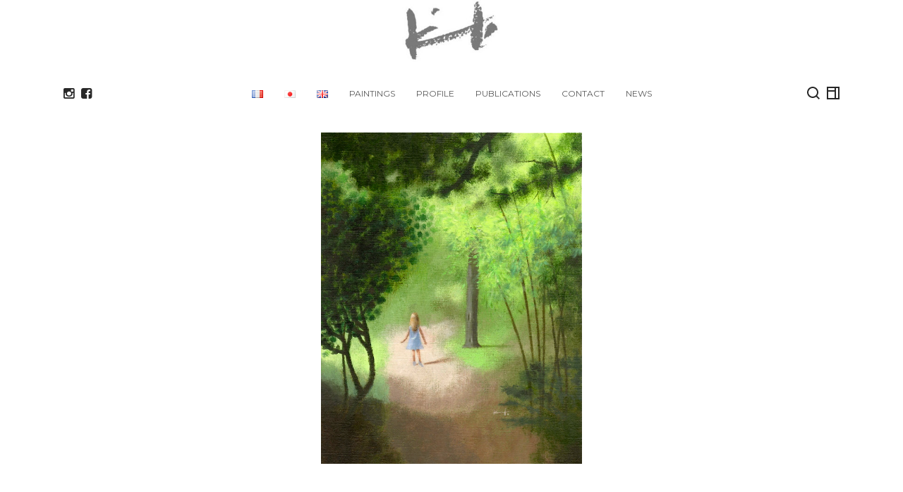

--- FILE ---
content_type: text/html; charset=UTF-8
request_url: https://kyokodufaux.com/en/portfolio/virgin-en/
body_size: 13348
content:
<!DOCTYPE html>
<html lang="en-GB">

<head>

<meta charset="UTF-8">
<meta name="viewport" content="width=device-width, initial-scale=1">
<link rel="profile" href="http://gmpg.org/xfn/11">
<link rel="pingback" href="https://kyokodufaux.com/xmlrpc.php">

<meta name='robots' content='index, follow, max-image-preview:large, max-snippet:-1, max-video-preview:-1' />
<link rel="alternate" href="https://kyokodufaux.com/portfolio/virgin/" hreflang="fr" />
<link rel="alternate" href="https://kyokodufaux.com/ja/portfolio/%e3%83%b4%e3%82%a1%e3%83%bc%e3%82%b8%e3%83%b3/" hreflang="ja" />
<link rel="alternate" href="https://kyokodufaux.com/en/portfolio/virgin-en/" hreflang="en" />

	<!-- This site is optimized with the Yoast SEO plugin v20.6 - https://yoast.com/wordpress/plugins/seo/ -->
	<title>Virgin - Kyoko Dufaux</title>
	<link rel="canonical" href="https://kyokodufaux.com/en/portfolio/virgin-en/" />
	<meta property="og:locale" content="en_GB" />
	<meta property="og:locale:alternate" content="fr_FR" />
	<meta property="og:locale:alternate" content="ja_JP" />
	<meta property="og:type" content="article" />
	<meta property="og:title" content="Virgin - Kyoko Dufaux" />
	<meta property="og:description" content="&nbsp; &nbsp;" />
	<meta property="og:url" content="https://kyokodufaux.com/en/portfolio/virgin-en/" />
	<meta property="og:site_name" content="Kyoko Dufaux" />
	<meta property="article:publisher" content="https://www.facebook.com/kyokodufaux/" />
	<meta property="article:modified_time" content="2021-11-18T12:50:30+00:00" />
	<meta property="og:image" content="https://kyokodufaux.com/wp-content/uploads/2018/02/kyoko-dufaux-425.jpg" />
	<meta property="og:image:width" content="600" />
	<meta property="og:image:height" content="761" />
	<meta property="og:image:type" content="image/jpeg" />
	<meta name="twitter:card" content="summary_large_image" />
	<meta name="twitter:site" content="@KDufaux" />
	<script type="application/ld+json" class="yoast-schema-graph">{"@context":"https://schema.org","@graph":[{"@type":"WebPage","@id":"https://kyokodufaux.com/en/portfolio/virgin-en/","url":"https://kyokodufaux.com/en/portfolio/virgin-en/","name":"Virgin - Kyoko Dufaux","isPartOf":{"@id":"https://kyokodufaux.com/en/home-english/#website"},"primaryImageOfPage":{"@id":"https://kyokodufaux.com/en/portfolio/virgin-en/#primaryimage"},"image":{"@id":"https://kyokodufaux.com/en/portfolio/virgin-en/#primaryimage"},"thumbnailUrl":"https://kyokodufaux.com/wp-content/uploads/2018/02/kyoko-dufaux-425.jpg","datePublished":"2017-04-30T13:35:12+00:00","dateModified":"2021-11-18T12:50:30+00:00","breadcrumb":{"@id":"https://kyokodufaux.com/en/portfolio/virgin-en/#breadcrumb"},"inLanguage":"en-GB","potentialAction":[{"@type":"ReadAction","target":["https://kyokodufaux.com/en/portfolio/virgin-en/"]}]},{"@type":"ImageObject","inLanguage":"en-GB","@id":"https://kyokodufaux.com/en/portfolio/virgin-en/#primaryimage","url":"https://kyokodufaux.com/wp-content/uploads/2018/02/kyoko-dufaux-425.jpg","contentUrl":"https://kyokodufaux.com/wp-content/uploads/2018/02/kyoko-dufaux-425.jpg","width":600,"height":761},{"@type":"BreadcrumbList","@id":"https://kyokodufaux.com/en/portfolio/virgin-en/#breadcrumb","itemListElement":[{"@type":"ListItem","position":1,"name":"ホーム","item":"https://kyokodufaux.com/en/home-english/"},{"@type":"ListItem","position":2,"name":"Portfolio","item":"https://kyokodufaux.com/en/portfolio/"},{"@type":"ListItem","position":3,"name":"Virgin"}]},{"@type":"WebSite","@id":"https://kyokodufaux.com/en/home-english/#website","url":"https://kyokodufaux.com/en/home-english/","name":"Kyoko Dufaux","description":"","publisher":{"@id":"https://kyokodufaux.com/en/home-english/#/schema/person/a17e3ba84f97a9abda2bc3f867447681"},"potentialAction":[{"@type":"SearchAction","target":{"@type":"EntryPoint","urlTemplate":"https://kyokodufaux.com/en/home-english/?s={search_term_string}"},"query-input":"required name=search_term_string"}],"inLanguage":"en-GB"},{"@type":["Person","Organization"],"@id":"https://kyokodufaux.com/en/home-english/#/schema/person/a17e3ba84f97a9abda2bc3f867447681","name":"Kyoko Dufaux","image":{"@type":"ImageObject","inLanguage":"en-GB","@id":"https://kyokodufaux.com/en/home-english/#/schema/person/image/","url":"https://kyokodufaux.com/wp-content/uploads/2017/10/cropped-SIGNATURE_KYOKO_gris_10-e1508671363154-1.jpg","contentUrl":"https://kyokodufaux.com/wp-content/uploads/2017/10/cropped-SIGNATURE_KYOKO_gris_10-e1508671363154-1.jpg","width":226,"height":132,"caption":"Kyoko Dufaux"},"logo":{"@id":"https://kyokodufaux.com/en/home-english/#/schema/person/image/"},"sameAs":["https://kyokodufaux.com","https://www.facebook.com/kyokodufaux/","https://www.instagram.com/kyokodufaux/","https://twitter.com/KDufaux","https://www.youtube.com/@dkyoko11"]}]}</script>
	<!-- / Yoast SEO plugin. -->


<link rel='dns-prefetch' href='//static.addtoany.com' />
<link rel='dns-prefetch' href='//fonts.googleapis.com' />
<link rel="alternate" type="application/rss+xml" title="Kyoko Dufaux &raquo; Feed" href="https://kyokodufaux.com/en/feed/" />
<link rel="alternate" type="application/rss+xml" title="Kyoko Dufaux &raquo; Comments Feed" href="https://kyokodufaux.com/en/comments/feed/" />
<script type="text/javascript">
window._wpemojiSettings = {"baseUrl":"https:\/\/s.w.org\/images\/core\/emoji\/14.0.0\/72x72\/","ext":".png","svgUrl":"https:\/\/s.w.org\/images\/core\/emoji\/14.0.0\/svg\/","svgExt":".svg","source":{"concatemoji":"https:\/\/kyokodufaux.com\/wp-includes\/js\/wp-emoji-release.min.js?ver=6.2.8"}};
/*! This file is auto-generated */
!function(e,a,t){var n,r,o,i=a.createElement("canvas"),p=i.getContext&&i.getContext("2d");function s(e,t){p.clearRect(0,0,i.width,i.height),p.fillText(e,0,0);e=i.toDataURL();return p.clearRect(0,0,i.width,i.height),p.fillText(t,0,0),e===i.toDataURL()}function c(e){var t=a.createElement("script");t.src=e,t.defer=t.type="text/javascript",a.getElementsByTagName("head")[0].appendChild(t)}for(o=Array("flag","emoji"),t.supports={everything:!0,everythingExceptFlag:!0},r=0;r<o.length;r++)t.supports[o[r]]=function(e){if(p&&p.fillText)switch(p.textBaseline="top",p.font="600 32px Arial",e){case"flag":return s("\ud83c\udff3\ufe0f\u200d\u26a7\ufe0f","\ud83c\udff3\ufe0f\u200b\u26a7\ufe0f")?!1:!s("\ud83c\uddfa\ud83c\uddf3","\ud83c\uddfa\u200b\ud83c\uddf3")&&!s("\ud83c\udff4\udb40\udc67\udb40\udc62\udb40\udc65\udb40\udc6e\udb40\udc67\udb40\udc7f","\ud83c\udff4\u200b\udb40\udc67\u200b\udb40\udc62\u200b\udb40\udc65\u200b\udb40\udc6e\u200b\udb40\udc67\u200b\udb40\udc7f");case"emoji":return!s("\ud83e\udef1\ud83c\udffb\u200d\ud83e\udef2\ud83c\udfff","\ud83e\udef1\ud83c\udffb\u200b\ud83e\udef2\ud83c\udfff")}return!1}(o[r]),t.supports.everything=t.supports.everything&&t.supports[o[r]],"flag"!==o[r]&&(t.supports.everythingExceptFlag=t.supports.everythingExceptFlag&&t.supports[o[r]]);t.supports.everythingExceptFlag=t.supports.everythingExceptFlag&&!t.supports.flag,t.DOMReady=!1,t.readyCallback=function(){t.DOMReady=!0},t.supports.everything||(n=function(){t.readyCallback()},a.addEventListener?(a.addEventListener("DOMContentLoaded",n,!1),e.addEventListener("load",n,!1)):(e.attachEvent("onload",n),a.attachEvent("onreadystatechange",function(){"complete"===a.readyState&&t.readyCallback()})),(e=t.source||{}).concatemoji?c(e.concatemoji):e.wpemoji&&e.twemoji&&(c(e.twemoji),c(e.wpemoji)))}(window,document,window._wpemojiSettings);
</script>
<style type="text/css">
img.wp-smiley,
img.emoji {
	display: inline !important;
	border: none !important;
	box-shadow: none !important;
	height: 1em !important;
	width: 1em !important;
	margin: 0 0.07em !important;
	vertical-align: -0.1em !important;
	background: none !important;
	padding: 0 !important;
}
</style>
	<link rel='stylesheet' id='wp-block-library-css' href='https://kyokodufaux.com/wp-includes/css/dist/block-library/style.min.css?ver=6.2.8' type='text/css' media='all' />
<link rel='stylesheet' id='classic-theme-styles-css' href='https://kyokodufaux.com/wp-includes/css/classic-themes.min.css?ver=6.2.8' type='text/css' media='all' />
<style id='global-styles-inline-css' type='text/css'>
body{--wp--preset--color--black: #000000;--wp--preset--color--cyan-bluish-gray: #abb8c3;--wp--preset--color--white: #ffffff;--wp--preset--color--pale-pink: #f78da7;--wp--preset--color--vivid-red: #cf2e2e;--wp--preset--color--luminous-vivid-orange: #ff6900;--wp--preset--color--luminous-vivid-amber: #fcb900;--wp--preset--color--light-green-cyan: #7bdcb5;--wp--preset--color--vivid-green-cyan: #00d084;--wp--preset--color--pale-cyan-blue: #8ed1fc;--wp--preset--color--vivid-cyan-blue: #0693e3;--wp--preset--color--vivid-purple: #9b51e0;--wp--preset--gradient--vivid-cyan-blue-to-vivid-purple: linear-gradient(135deg,rgba(6,147,227,1) 0%,rgb(155,81,224) 100%);--wp--preset--gradient--light-green-cyan-to-vivid-green-cyan: linear-gradient(135deg,rgb(122,220,180) 0%,rgb(0,208,130) 100%);--wp--preset--gradient--luminous-vivid-amber-to-luminous-vivid-orange: linear-gradient(135deg,rgba(252,185,0,1) 0%,rgba(255,105,0,1) 100%);--wp--preset--gradient--luminous-vivid-orange-to-vivid-red: linear-gradient(135deg,rgba(255,105,0,1) 0%,rgb(207,46,46) 100%);--wp--preset--gradient--very-light-gray-to-cyan-bluish-gray: linear-gradient(135deg,rgb(238,238,238) 0%,rgb(169,184,195) 100%);--wp--preset--gradient--cool-to-warm-spectrum: linear-gradient(135deg,rgb(74,234,220) 0%,rgb(151,120,209) 20%,rgb(207,42,186) 40%,rgb(238,44,130) 60%,rgb(251,105,98) 80%,rgb(254,248,76) 100%);--wp--preset--gradient--blush-light-purple: linear-gradient(135deg,rgb(255,206,236) 0%,rgb(152,150,240) 100%);--wp--preset--gradient--blush-bordeaux: linear-gradient(135deg,rgb(254,205,165) 0%,rgb(254,45,45) 50%,rgb(107,0,62) 100%);--wp--preset--gradient--luminous-dusk: linear-gradient(135deg,rgb(255,203,112) 0%,rgb(199,81,192) 50%,rgb(65,88,208) 100%);--wp--preset--gradient--pale-ocean: linear-gradient(135deg,rgb(255,245,203) 0%,rgb(182,227,212) 50%,rgb(51,167,181) 100%);--wp--preset--gradient--electric-grass: linear-gradient(135deg,rgb(202,248,128) 0%,rgb(113,206,126) 100%);--wp--preset--gradient--midnight: linear-gradient(135deg,rgb(2,3,129) 0%,rgb(40,116,252) 100%);--wp--preset--duotone--dark-grayscale: url('#wp-duotone-dark-grayscale');--wp--preset--duotone--grayscale: url('#wp-duotone-grayscale');--wp--preset--duotone--purple-yellow: url('#wp-duotone-purple-yellow');--wp--preset--duotone--blue-red: url('#wp-duotone-blue-red');--wp--preset--duotone--midnight: url('#wp-duotone-midnight');--wp--preset--duotone--magenta-yellow: url('#wp-duotone-magenta-yellow');--wp--preset--duotone--purple-green: url('#wp-duotone-purple-green');--wp--preset--duotone--blue-orange: url('#wp-duotone-blue-orange');--wp--preset--font-size--small: 13px;--wp--preset--font-size--medium: 20px;--wp--preset--font-size--large: 36px;--wp--preset--font-size--x-large: 42px;--wp--preset--spacing--20: 0.44rem;--wp--preset--spacing--30: 0.67rem;--wp--preset--spacing--40: 1rem;--wp--preset--spacing--50: 1.5rem;--wp--preset--spacing--60: 2.25rem;--wp--preset--spacing--70: 3.38rem;--wp--preset--spacing--80: 5.06rem;--wp--preset--shadow--natural: 6px 6px 9px rgba(0, 0, 0, 0.2);--wp--preset--shadow--deep: 12px 12px 50px rgba(0, 0, 0, 0.4);--wp--preset--shadow--sharp: 6px 6px 0px rgba(0, 0, 0, 0.2);--wp--preset--shadow--outlined: 6px 6px 0px -3px rgba(255, 255, 255, 1), 6px 6px rgba(0, 0, 0, 1);--wp--preset--shadow--crisp: 6px 6px 0px rgba(0, 0, 0, 1);}:where(.is-layout-flex){gap: 0.5em;}body .is-layout-flow > .alignleft{float: left;margin-inline-start: 0;margin-inline-end: 2em;}body .is-layout-flow > .alignright{float: right;margin-inline-start: 2em;margin-inline-end: 0;}body .is-layout-flow > .aligncenter{margin-left: auto !important;margin-right: auto !important;}body .is-layout-constrained > .alignleft{float: left;margin-inline-start: 0;margin-inline-end: 2em;}body .is-layout-constrained > .alignright{float: right;margin-inline-start: 2em;margin-inline-end: 0;}body .is-layout-constrained > .aligncenter{margin-left: auto !important;margin-right: auto !important;}body .is-layout-constrained > :where(:not(.alignleft):not(.alignright):not(.alignfull)){max-width: var(--wp--style--global--content-size);margin-left: auto !important;margin-right: auto !important;}body .is-layout-constrained > .alignwide{max-width: var(--wp--style--global--wide-size);}body .is-layout-flex{display: flex;}body .is-layout-flex{flex-wrap: wrap;align-items: center;}body .is-layout-flex > *{margin: 0;}:where(.wp-block-columns.is-layout-flex){gap: 2em;}.has-black-color{color: var(--wp--preset--color--black) !important;}.has-cyan-bluish-gray-color{color: var(--wp--preset--color--cyan-bluish-gray) !important;}.has-white-color{color: var(--wp--preset--color--white) !important;}.has-pale-pink-color{color: var(--wp--preset--color--pale-pink) !important;}.has-vivid-red-color{color: var(--wp--preset--color--vivid-red) !important;}.has-luminous-vivid-orange-color{color: var(--wp--preset--color--luminous-vivid-orange) !important;}.has-luminous-vivid-amber-color{color: var(--wp--preset--color--luminous-vivid-amber) !important;}.has-light-green-cyan-color{color: var(--wp--preset--color--light-green-cyan) !important;}.has-vivid-green-cyan-color{color: var(--wp--preset--color--vivid-green-cyan) !important;}.has-pale-cyan-blue-color{color: var(--wp--preset--color--pale-cyan-blue) !important;}.has-vivid-cyan-blue-color{color: var(--wp--preset--color--vivid-cyan-blue) !important;}.has-vivid-purple-color{color: var(--wp--preset--color--vivid-purple) !important;}.has-black-background-color{background-color: var(--wp--preset--color--black) !important;}.has-cyan-bluish-gray-background-color{background-color: var(--wp--preset--color--cyan-bluish-gray) !important;}.has-white-background-color{background-color: var(--wp--preset--color--white) !important;}.has-pale-pink-background-color{background-color: var(--wp--preset--color--pale-pink) !important;}.has-vivid-red-background-color{background-color: var(--wp--preset--color--vivid-red) !important;}.has-luminous-vivid-orange-background-color{background-color: var(--wp--preset--color--luminous-vivid-orange) !important;}.has-luminous-vivid-amber-background-color{background-color: var(--wp--preset--color--luminous-vivid-amber) !important;}.has-light-green-cyan-background-color{background-color: var(--wp--preset--color--light-green-cyan) !important;}.has-vivid-green-cyan-background-color{background-color: var(--wp--preset--color--vivid-green-cyan) !important;}.has-pale-cyan-blue-background-color{background-color: var(--wp--preset--color--pale-cyan-blue) !important;}.has-vivid-cyan-blue-background-color{background-color: var(--wp--preset--color--vivid-cyan-blue) !important;}.has-vivid-purple-background-color{background-color: var(--wp--preset--color--vivid-purple) !important;}.has-black-border-color{border-color: var(--wp--preset--color--black) !important;}.has-cyan-bluish-gray-border-color{border-color: var(--wp--preset--color--cyan-bluish-gray) !important;}.has-white-border-color{border-color: var(--wp--preset--color--white) !important;}.has-pale-pink-border-color{border-color: var(--wp--preset--color--pale-pink) !important;}.has-vivid-red-border-color{border-color: var(--wp--preset--color--vivid-red) !important;}.has-luminous-vivid-orange-border-color{border-color: var(--wp--preset--color--luminous-vivid-orange) !important;}.has-luminous-vivid-amber-border-color{border-color: var(--wp--preset--color--luminous-vivid-amber) !important;}.has-light-green-cyan-border-color{border-color: var(--wp--preset--color--light-green-cyan) !important;}.has-vivid-green-cyan-border-color{border-color: var(--wp--preset--color--vivid-green-cyan) !important;}.has-pale-cyan-blue-border-color{border-color: var(--wp--preset--color--pale-cyan-blue) !important;}.has-vivid-cyan-blue-border-color{border-color: var(--wp--preset--color--vivid-cyan-blue) !important;}.has-vivid-purple-border-color{border-color: var(--wp--preset--color--vivid-purple) !important;}.has-vivid-cyan-blue-to-vivid-purple-gradient-background{background: var(--wp--preset--gradient--vivid-cyan-blue-to-vivid-purple) !important;}.has-light-green-cyan-to-vivid-green-cyan-gradient-background{background: var(--wp--preset--gradient--light-green-cyan-to-vivid-green-cyan) !important;}.has-luminous-vivid-amber-to-luminous-vivid-orange-gradient-background{background: var(--wp--preset--gradient--luminous-vivid-amber-to-luminous-vivid-orange) !important;}.has-luminous-vivid-orange-to-vivid-red-gradient-background{background: var(--wp--preset--gradient--luminous-vivid-orange-to-vivid-red) !important;}.has-very-light-gray-to-cyan-bluish-gray-gradient-background{background: var(--wp--preset--gradient--very-light-gray-to-cyan-bluish-gray) !important;}.has-cool-to-warm-spectrum-gradient-background{background: var(--wp--preset--gradient--cool-to-warm-spectrum) !important;}.has-blush-light-purple-gradient-background{background: var(--wp--preset--gradient--blush-light-purple) !important;}.has-blush-bordeaux-gradient-background{background: var(--wp--preset--gradient--blush-bordeaux) !important;}.has-luminous-dusk-gradient-background{background: var(--wp--preset--gradient--luminous-dusk) !important;}.has-pale-ocean-gradient-background{background: var(--wp--preset--gradient--pale-ocean) !important;}.has-electric-grass-gradient-background{background: var(--wp--preset--gradient--electric-grass) !important;}.has-midnight-gradient-background{background: var(--wp--preset--gradient--midnight) !important;}.has-small-font-size{font-size: var(--wp--preset--font-size--small) !important;}.has-medium-font-size{font-size: var(--wp--preset--font-size--medium) !important;}.has-large-font-size{font-size: var(--wp--preset--font-size--large) !important;}.has-x-large-font-size{font-size: var(--wp--preset--font-size--x-large) !important;}
.wp-block-navigation a:where(:not(.wp-element-button)){color: inherit;}
:where(.wp-block-columns.is-layout-flex){gap: 2em;}
.wp-block-pullquote{font-size: 1.5em;line-height: 1.6;}
</style>
<link rel='stylesheet' id='lbwps-styles-photoswipe5-main-css' href='https://kyokodufaux.com/wp-content/plugins/lightbox-photoswipe/assets/ps5/styles/main.css?ver=5.8.2' type='text/css' media='all' />
<link rel='stylesheet' id='bootstrap-css' href='https://kyokodufaux.com/wp-content/themes/wigwam/assets/css/bootstrap/bootstrap.min.css?ver=4.0.0-alpha6' type='text/css' media='screen' />
<style id='bootstrap-inline-css' type='text/css'>
a{color:#379be8}a:focus,a:hover{color:#1674bd}.btn:focus,.btn.focus{box-shadow:0 0 0 2px rgba(55, 155, 232, .25)}.btn-primary{background-color:#379be8;border-color:#379be8}.btn-primary:hover{background-color:#1882d4;border-color:#177dcb}.btn-primary:focus,.btn-primary.focus{box-shadow:0 0 0 2px rgba(55, 155, 232, .5)}.btn-primary.disabled,.btn-primary:disabled{background-color:#379be8;border-color:#379be8}.btn-primary:active,.btn-primary.active,.show > .btn-primary.dropdown-toggle{background-color:#1882d4;border-color:#177dcb}.btn-outline-primary{color:#379be8;border-color:#379be8}.btn-outline-primary:hover{background-color:#379be8;border-color:#379be8}.btn-outline-primary:focus,.btn-outline-primary.focus{box-shadow:0 0 0 2px rgba(55, 155, 232, .5)}.btn-outline-primary.disabled,.btn-outline-primary:disabled{color:#379be8}.btn-outline-primary:active,.btn-outline-primary.active,.show > .btn-outline-primary.dropdown-toggle{background-color:#379be8;border-color:#379be8}.btn-link{color:#379be8}.btn-link:focus,.btn-link:hover{color:#1674bd}.text-primary{color:#379be8 !important}a.text-primary:focus,a.text-primary:hover{color:#1882d4 !important}
</style>
<link rel='stylesheet' id='wigwam-parent-style-css' href='https://kyokodufaux.com/wp-content/themes/wigwam/assets/css/wigwam.min.css?ver=1.0' type='text/css' media='screen' />
<link rel='stylesheet' id='wigwam-css' href='https://kyokodufaux.com/wp-content/themes/wigwam-child/style.css?ver=1.0' type='text/css' media='screen' />
<style id='wigwam-inline-css' type='text/css'>
.more-link:hover{background-color:#379be8;border-color:#379be8}.entry-pagination--numbered .page-numbers.current,.entry-pagination--numbered .page-numbers:hover,.entry-pagination--pager a:hover{border-color:#379be8;background-color:#379be8}.entry-link-pages li > span,.entry-link-pages li > a:hover{border-color:#379be8;background-color:#379be8}.module-pricing-table--featured:before{background-color:#379be8}.module-pricing-table--featured:after{border-top-color:#10588f;border-right-color:#10588f}
@media (min-width:992px){.site-header{padding-top:0px;padding-bottom:0px}}
</style>
<link rel='stylesheet' id='google-fonts-css' href='https://fonts.googleapis.com/css?family=Rubik%3A300%2C300italic%2C700%2C700italic%2Citalic%2Cregular%7CMontserrat%3A500%2C500italic%2C600%2C600italic%2C700%2C700italic%2Citalic%2Cregular%7CNoticia+Text%3A700%2C700italic%2Citalic%2Cregular&#038;ver=1.0' type='text/css' media='screen' />
<link rel='stylesheet' id='fontawesome-css' href='https://kyokodufaux.com/wp-content/themes/wigwam/assets/icons/fontawesome/css/font-awesome.min.css?ver=4.6.1' type='text/css' media='screen' />
<link rel='stylesheet' id='magnific-popup-css' href='https://kyokodufaux.com/wp-content/themes/wigwam/assets/plugins/mfp/mfp.css?ver=1.1.0' type='text/css' media='screen' />
<link rel='stylesheet' id='addtoany-css' href='https://kyokodufaux.com/wp-content/plugins/add-to-any/addtoany.min.css?ver=1.16' type='text/css' media='all' />
<script type='text/javascript' id='addtoany-core-js-before'>
window.a2a_config=window.a2a_config||{};a2a_config.callbacks=[];a2a_config.overlays=[];a2a_config.templates={};a2a_localize = {
	Share: "Share",
	Save: "Save",
	Subscribe: "Subscribe",
	Email: "Email",
	Bookmark: "Bookmark",
	ShowAll: "Show All",
	ShowLess: "Show less",
	FindServices: "Find service(s)",
	FindAnyServiceToAddTo: "Instantly find any service to add to",
	PoweredBy: "Powered by",
	ShareViaEmail: "Share via email",
	SubscribeViaEmail: "Subscribe via email",
	BookmarkInYourBrowser: "Bookmark in your browser",
	BookmarkInstructions: "Press Ctrl+D or \u2318+D to bookmark this page",
	AddToYourFavorites: "Add to your favourites",
	SendFromWebOrProgram: "Send from any email address or email program",
	EmailProgram: "Email program",
	More: "More&#8230;",
	ThanksForSharing: "Thanks for sharing!",
	ThanksForFollowing: "Thanks for following!"
};

<div id="weglot_here"></div>
</script>
<script type='text/javascript' defer src='https://static.addtoany.com/menu/page.js' id='addtoany-core-js'></script>
<script type='text/javascript' src='https://kyokodufaux.com/wp-includes/js/jquery/jquery.min.js?ver=3.6.4' id='jquery-core-js'></script>
<script type='text/javascript' src='https://kyokodufaux.com/wp-includes/js/jquery/jquery-migrate.min.js?ver=3.4.0' id='jquery-migrate-js'></script>
<script type='text/javascript' defer src='https://kyokodufaux.com/wp-content/plugins/add-to-any/addtoany.min.js?ver=1.1' id='addtoany-jquery-js'></script>
<link rel="https://api.w.org/" href="https://kyokodufaux.com/wp-json/" /><link rel="EditURI" type="application/rsd+xml" title="RSD" href="https://kyokodufaux.com/xmlrpc.php?rsd" />
<link rel="wlwmanifest" type="application/wlwmanifest+xml" href="https://kyokodufaux.com/wp-includes/wlwmanifest.xml" />
<meta name="generator" content="WordPress 6.2.8" />
<link rel='shortlink' href='https://kyokodufaux.com/?p=7952' />
<link rel="alternate" type="application/json+oembed" href="https://kyokodufaux.com/wp-json/oembed/1.0/embed?url=https%3A%2F%2Fkyokodufaux.com%2Fen%2Fportfolio%2Fvirgin-en%2F&#038;lang=en" />
<link rel="alternate" type="text/xml+oembed" href="https://kyokodufaux.com/wp-json/oembed/1.0/embed?url=https%3A%2F%2Fkyokodufaux.com%2Fen%2Fportfolio%2Fvirgin-en%2F&#038;format=xml&#038;lang=en" />

		<!-- GA Google Analytics @ https://m0n.co/ga -->
		<script async src="https://www.googletagmanager.com/gtag/js?id=UA-135690489-1"></script>
		<script>
			window.dataLayer = window.dataLayer || [];
			function gtag(){dataLayer.push(arguments);}
			gtag('js', new Date());
			gtag('config', 'UA-135690489-1');
		</script>

	<link rel="icon" href="https://kyokodufaux.com/wp-content/uploads/2021/11/favicon-150x150.png" sizes="32x32" />
<link rel="icon" href="https://kyokodufaux.com/wp-content/uploads/2021/11/favicon.png" sizes="192x192" />
<link rel="apple-touch-icon" href="https://kyokodufaux.com/wp-content/uploads/2021/11/favicon.png" />
<meta name="msapplication-TileImage" content="https://kyokodufaux.com/wp-content/uploads/2021/11/favicon.png" />
		<style type="text/css" id="wp-custom-css">
			/*
Vous pouvez ajouter du CSS personnalisé ici.

Cliquez sur l’icône d’aide ci-dessus pour en savoir plus.
*/

@media (min-width: 992px){
	.site-header__nav.col-lg-8{
		flex: 0 0 100%;
    max-width: 80%;
	}
}
/*
.text-muted,
.site-header__links--sidebar-toggle{display:none !important}
*/
.note{background-color:#FF1D1E;color:#fff;}

.isotope-grid__container .entry-meta{display:none;}

.entry-meta a{
	display:inline-block;
	background-color:#eee;
	padding:3px 15px;
/*	border:2px solid #999;*/
	border-radius:15px;
  -webkit-border-radius:15px;
  -moz-border-radius:15px;
  -ms-border-radius:15px;
  -o-border-radius:15px;
	-moz-transition:all 200ms ease;
	-webkit-transition:all 200ms ease;
	-o-transition:all 200ms ease;
	-ms-transition:all 200ms ease;
	transition:all 200ms ease;
}
.entry-meta a:hover{
	font-size:larger;
	padding:1px 15px;
	background-color:#333;
	color:#fff !important;
}
.isotope-grid__filter-items li{padding:0}
.isotope-grid__filter-items li a{
	padding:0px 15px;
	border-radius:15px;
  -webkit-border-radius:15px;
  -moz-border-radius:15px;
  -ms-border-radius:15px;
  -o-border-radius:15px;
	-moz-transition:all 200ms ease;
	-webkit-transition:all 200ms ease;
	-o-transition:all 200ms ease;
	-ms-transition:all 200ms ease;
	transition:all 200ms ease;
}
.isotope-grid__filter-items li a:hover{
	background-color:#ddd;
	color:#111 !important;
}

@media (min-width: 640px){
	body.single figure img,
	body.single figure img.portrait{
		max-height:80vh;
		max-height:calc(100vh - 250px);
		width:auto;
	}
	figure.entry-post-thumbnail img{max-width:800px;max-height: calc(100vh - 250px);width:auto;}
}
		</style>
		</head>

<body class="portfolio-template-default single single-portfolio postid-7952 wp-custom-logo">

	<div class="site-body">

		<header class="site-header site-header--vertical">

			<div class="site-identity">

				<div class="site-identity__inner">

					<a href="https://kyokodufaux.com/en/home-english/" class="custom-logo-link" rel="home"><img width="226" height="132" src="https://kyokodufaux.com/wp-content/uploads/2017/10/cropped-SIGNATURE_KYOKO_gris_10-e1508671363154-1.jpg" class="custom-logo landscape" alt="Kyoko Dufaux" decoding="async" /></a>
					<h1 class="site-title">
						<a href="https://kyokodufaux.com/en/home-english/" rel="home">Kyoko Dufaux</a>
					</h1>

					
				</div>

			</div>

			<div class="site-header__inner">

				<div class="site-header__main container">

					<div class="row">

						<div class="site-header__social col"><ul class="site-header__links site-header__links--social"><li><a href="https://www.instagram.com/kyokodufaux/?hl=fr" title="instagram" target="_blank"><i class="fa fa-instagram"></i></a></li><li><a href="https://www.facebook.com/kyokodufaux/" title="facebook"><i class="fa fa-facebook-square"></i></a></li></ul></div>
						<div class="site-header__nav col-lg-8">

							<nav class="site-nav"><ul id="menu-main-menu-en" class="menu"><li id="menu-item-5534-fr" class="lang-item lang-item-193 lang-item-fr lang-item-first menu-item menu-item-type-custom menu-item-object-custom menu-item-5534-fr"><a href="https://kyokodufaux.com/portfolio/virgin/" hreflang="fr-FR" lang="fr-FR"><img src="[data-uri]" alt="Français" width="16" height="11" style="width: 16px; height: 11px;" /></a></li><li id="menu-item-5534-ja" class="lang-item lang-item-198 lang-item-ja menu-item menu-item-type-custom menu-item-object-custom menu-item-5534-ja"><a href="https://kyokodufaux.com/ja/portfolio/%e3%83%b4%e3%82%a1%e3%83%bc%e3%82%b8%e3%83%b3/" hreflang="ja" lang="ja"><img src="[data-uri]" alt="日本語" width="16" height="11" style="width: 16px; height: 11px;" /></a></li><li id="menu-item-5534-en" class="lang-item lang-item-93 lang-item-en current-lang menu-item menu-item-type-custom menu-item-object-custom menu-item-5534-en"><a href="https://kyokodufaux.com/en/portfolio/virgin-en/" hreflang="en-GB" lang="en-GB"><img src="[data-uri]" alt="English" width="16" height="11" style="width: 16px; height: 11px;" /></a></li><li id="menu-item-5535" class="menu-item menu-item-type-post_type menu-item-object-page menu-item-has-children menu-item-5535"><a href="https://kyokodufaux.com/en/paintings/">Paintings</a><ul class="sub-menu"><li id="menu-item-5539" class="menu-item menu-item-type-post_type menu-item-object-page menu-item-has-children menu-item-5539"><a href="https://kyokodufaux.com/en/works-for-sale/">Works for sale</a><ul class="sub-menu"><li id="menu-item-5542" class="menu-item menu-item-type-post_type menu-item-object-page menu-item-5542"><a href="https://kyokodufaux.com/en/works-for-sale/small-size/">Small size</a></li><li id="menu-item-5543" class="menu-item menu-item-type-post_type menu-item-object-page menu-item-5543"><a href="https://kyokodufaux.com/en/works-for-sale/medium-size/">Medium size</a></li><li id="menu-item-5544" class="menu-item menu-item-type-post_type menu-item-object-page menu-item-5544"><a href="https://kyokodufaux.com/en/works-for-sale/large-size/">Large size</a></li></ul></li><li id="menu-item-5538" class="menu-item menu-item-type-post_type menu-item-object-page menu-item-5538"><a href="https://kyokodufaux.com/en/paintings/themes/">Themes</a></li><li id="menu-item-5537" class="menu-item menu-item-type-post_type menu-item-object-page menu-item-5537"><a href="https://kyokodufaux.com/en/paintings/landscapes/">Landscapes</a></li><li id="menu-item-5536" class="menu-item menu-item-type-post_type menu-item-object-page menu-item-has-children menu-item-5536"><a href="https://kyokodufaux.com/en/paintings/animals/">Animals</a><ul class="sub-menu"><li id="menu-item-9319" class="menu-item menu-item-type-taxonomy menu-item-object-portfolio-category menu-item-9319"><a href="https://kyokodufaux.com/en/portfolio-category/pet-portrait/">Pet portrait</a></li></ul></li><li id="menu-item-5540" class="menu-item menu-item-type-post_type menu-item-object-page menu-item-5540"><a href="https://kyokodufaux.com/en/works-for-sale/cubes/">Cubes</a></li></ul></li><li id="menu-item-5545" class="menu-item menu-item-type-post_type menu-item-object-page menu-item-5545"><a href="https://kyokodufaux.com/en/profile/">Profile</a></li><li id="menu-item-5548" class="menu-item menu-item-type-post_type menu-item-object-page menu-item-has-children menu-item-5548"><a href="https://kyokodufaux.com/en/publications/">Publications</a><ul class="sub-menu"><li id="menu-item-5549" class="menu-item menu-item-type-post_type menu-item-object-page menu-item-5549"><a href="https://kyokodufaux.com/en/publications/magazines/">Magazines</a></li><li id="menu-item-5550" class="menu-item menu-item-type-post_type menu-item-object-page menu-item-5550"><a href="https://kyokodufaux.com/en/publications/kids-books/">Kid’s Books</a></li><li id="menu-item-5551" class="menu-item menu-item-type-post_type menu-item-object-page menu-item-5551"><a href="https://kyokodufaux.com/en/publications/book-covers/">Book covers</a></li><li id="menu-item-5546" class="menu-item menu-item-type-post_type menu-item-object-page menu-item-5546"><a href="https://kyokodufaux.com/en/video/">Video</a></li><li id="menu-item-9429" class="menu-item menu-item-type-custom menu-item-object-custom menu-item-9429"><a target="_blank" rel="noopener" href="https://suzuri.jp/KyokoDufaux/">Goods</a></li></ul></li><li id="menu-item-5547" class="menu-item menu-item-type-post_type menu-item-object-page menu-item-5547"><a href="https://kyokodufaux.com/en/contact-en/">Contact</a></li><li id="menu-item-8789" class="menu-item menu-item-type-taxonomy menu-item-object-category menu-item-has-children menu-item-8789"><a href="https://kyokodufaux.com/en/category/news/">News</a><ul class="sub-menu"><li id="menu-item-8791" class="menu-item menu-item-type-taxonomy menu-item-object-category menu-item-8791"><a href="https://kyokodufaux.com/en/category/news/exhibitions/">Exhibitions</a></li><li id="menu-item-8790" class="menu-item menu-item-type-taxonomy menu-item-object-category menu-item-8790"><a href="https://kyokodufaux.com/en/category/news/events/">Events</a></li><li id="menu-item-8792" class="menu-item menu-item-type-taxonomy menu-item-object-category menu-item-8792"><a href="https://kyokodufaux.com/en/category/news/media-en/">Media</a></li></ul></li></ul></nav>

						</div>

						<div class="site-header__functions col"><ul class="site-header__links site-header__links--functions"><li class="site-header__links--search"><a href="#" title="Search" class="site-search-toggle"><svg><use xmlns:xlink="http://www.w3.org/1999/xlink" xlink:href="#icon-search"></use></svg></a></li><li class="site-header__links--sidebar-toggle"><a href="#" class="site-sidebar-toggle"><svg><use xmlns:xlink="http://www.w3.org/1999/xlink" xlink:href="#icon-sidebar"></use></svg></a></li><li class="site-header__links--nav-toggle hidden-lg-up"><a href="#" class="site-nav-toggle"><span class="t"></span></a></li></ul></div>
					</div>

				</div>

			</div>

		</header>

		<main class="site-main">
	
					
			<div class="site-main__content site-main__content--pb-0">

	<article id="post-7952" class="entry-portfolio post-7952 portfolio type-portfolio status-publish has-post-thumbnail hentry portfolio-category-countryside portfolio-category-picture">

		
<div class="container">

	<div class="row">

		<div class="col-lg-12">

			
<div class="entry-media entry-media--image">

	<figure class="entry-post-thumbnail">
		<a href="https://kyokodufaux.com/wp-content/uploads/2018/02/kyoko-dufaux-425.jpg" data-lbwps-width="600" data-lbwps-height="761" data-lbwps-srcsmall="https://kyokodufaux.com/wp-content/uploads/2018/02/kyoko-dufaux-425.jpg"><img width="600" height="761" src="https://kyokodufaux.com/wp-content/uploads/2018/02/kyoko-dufaux-425.jpg" class="attachment-wigwam_md size-wigwam_md portrait wp-post-image" alt="" decoding="async" srcset="https://kyokodufaux.com/wp-content/uploads/2018/02/kyoko-dufaux-425.jpg 600w, https://kyokodufaux.com/wp-content/uploads/2018/02/kyoko-dufaux-425-237x300.jpg 237w" sizes="(max-width: 600px) 100vw, 600px" /></a>
	</figure>

</div>


			<div class="row">

				<div class="col-lg-8 push-lg-2">

					<header class="entry-header">
						<h1 class="entry-title h4">Virgin</h1>						<div class="entry-meta text-muted"><a href="https://kyokodufaux.com/en/portfolio-category/countryside/" rel="tag">Countryside</a>, <a href="https://kyokodufaux.com/en/portfolio-category/picture/" rel="tag">Picture</a></div>					</header>

					<div class="entry-content">
					
						<div class="row">
<div class="col-lg-2">
<h6 class="text-center">Year</h6>
<p style="text-align: center;">2012</p>

</div>
<div class="col-lg-2">
<h6 class="text-center">Size</h6>
<p>&nbsp;</p>

</div>
<div class="col-lg-2">
<h6 class="text-center">Price</h6>
<p style="text-align: center;">Sold</p>

</div>
<div class="col-lg-3">
<h6 class="text-center">Painting materials</h6>
<p style="text-align: center;">Acrylic on paper</p>

</div>
<div class="col-lg-3">
<h6 class="text-center">Reference number</h6>
<p style="text-align: center;">425</p>

</div>
</div>
<p>&nbsp;</p>
<p>&nbsp;</p>
						
						<div style="text-align: center;">
                            <button class="btn btn-ui" style="margin-bottom: 1em;" onclick="makeContactOverlayVisible()">
                                Contact                            </button>
                            <br>
                            <div class="a2a_kit a2a_kit_size_32 addtoany_list" data-a2a-url="https://kyokodufaux.com/en/portfolio/virgin-en/" data-a2a-title="Virgin"></div>                        </div>

												
					</div>

					
					
				</div>

			</div>

		</div>
		
		

	</div>

</div>

<style>

    #contactOverlay {
        position: fixed;
        left: 50%;
        top: 50%;
        -ms-transform: translate(-50%, -45%);
        -webkit-transform: translate(-50%, -45%);
        -moz-transform: translate(-50%, -45%);
        transform: translate(-50%, -45%);
        margin: auto;
        padding-left: 3em;
        padding-right: 3em;
        z-index: 1000;
        background-color: rgb(204, 204, 204);
        background-color: rgb(204, 204, 204, 1);
        border-radius: 1em;
        overflow-y: auto;
        -webkit-overflow-scrolling: touch;
        max-height: 80vh;
    }

    #closeButton {
        position: relative;
        top: 0.5em;
        left: 105%;
        -ms-transform: translate(-50%, 0%);
        -webkit-transform: translate(-50%, 0%);
        -moz-transform: translate(-50%, 0%);
        transform: translate(-50%, 0%);
        cursor: pointer;
        border: 1px solid #000000;
        border-radius: 1em;
        background: none;
    }
    
    .btn-ui {
        border: 1px solid #000000;
        background: none;
        border-color: rgb(102, 102, 102);
        color: #333333;
    }
    
    #contactOverlay .col-lg-8 {
        max-width: 100%;
        min-width: 100%;
    }
    
    @media screen and (min-width: 575px) and (max-width: 800px) {
         #contactOverlay {
            width: 80%;
         }
    }
    
    @media screen and (max-width: 575px) {
         #contactOverlay {
            width: 90%;
            font-size: 0.7em;
         }
         
         #contactOverlay .form-control {
            font-size: 1em;
         }
    }

</style>

<div id="contactOverlay" style="display: none;">
    
        <button id="closeButton" onclick="makeContactOverlayInvisible()" style="border: 0px solid #000000;"> 
            &#10006; 
        </button>
        
        
<div class="wpcf7 no-js" id="wpcf7-f84-p7952-o1" lang="fr-FR" dir="ltr">
<div class="screen-reader-response"><p role="status" aria-live="polite" aria-atomic="true"></p> <ul></ul></div>
<form action="/en/portfolio/virgin-en/#wpcf7-f84-p7952-o1" method="post" class="wpcf7-form init" aria-label="Formulaire de contact" novalidate="novalidate" data-status="init">
<div style="display: none;">
<input type="hidden" name="_wpcf7" value="84" />
<input type="hidden" name="_wpcf7_version" value="5.8.7" />
<input type="hidden" name="_wpcf7_locale" value="fr_FR" />
<input type="hidden" name="_wpcf7_unit_tag" value="wpcf7-f84-p7952-o1" />
<input type="hidden" name="_wpcf7_container_post" value="7952" />
<input type="hidden" name="_wpcf7_posted_data_hash" value="" />
</div>
<div class="form-group row">
	<div class="col-lg-8">
		<p><span class="wpcf7-form-control-wrap" data-name="your-name"><input size="40" class="wpcf7-form-control wpcf7-text wpcf7-validates-as-required form-control" aria-required="true" aria-invalid="false" placeholder="Name" value="" type="text" name="your-name" /></span>
		</p>
	</div>
</div>
<div class="form-group row">
	<div class="col-lg-8">
		<p><span class="wpcf7-form-control-wrap" data-name="your-email"><input size="40" class="wpcf7-form-control wpcf7-email wpcf7-validates-as-required wpcf7-text wpcf7-validates-as-email form-control" aria-required="true" aria-invalid="false" placeholder="Email" value="" type="email" name="your-email" /></span>
		</p>
	</div>
</div>
<div class="form-group row">
	<div class="col-lg-8">
		<p><span class="wpcf7-form-control-wrap" data-name="your-subject"><input size="40" class="wpcf7-form-control wpcf7-text wpcf7-validates-as-required form-control" aria-required="true" aria-invalid="false" placeholder="Subject" value="" type="text" name="your-subject" /></span>
		</p>
	</div>
</div>
<div class="form-group row">
	<div class="col-lg-12">
		<p><span class="wpcf7-form-control-wrap" data-name="your-message"><textarea cols="40" rows="6" class="wpcf7-form-control wpcf7-textarea wpcf7-validates-as-required form-control" aria-required="true" aria-invalid="false" placeholder="Message" name="your-message"></textarea></span>
		</p>
	</div>
</div>
<div class="form-group row">
	<div class="col-lg-12">
		<p><input class="wpcf7-form-control wpcf7-submit has-spinner btn btn-ui" type="submit" value="Submit" />
		</p>
	</div>
</div><p style="display: none !important;" class="akismet-fields-container" data-prefix="_wpcf7_ak_"><label>&#916;<textarea name="_wpcf7_ak_hp_textarea" cols="45" rows="8" maxlength="100"></textarea></label><input type="hidden" id="ak_js_1" name="_wpcf7_ak_js" value="245"/><script>document.getElementById( "ak_js_1" ).setAttribute( "value", ( new Date() ).getTime() );</script></p><div class="wpcf7-response-output" aria-hidden="true"></div>
</form>
</div>

</div>

<script>

    function makeContactOverlayVisible()
    {
        var entryContent = document.getElementsByClassName("entry-content")[0];
        var col = entryContent.children[0].lastElementChild;
        var pWithRef = col.getElementsByTagName("p")[0];
        var ref = pWithRef.innerHTML;
        
        var contactOverlay = document.getElementById("contactOverlay");
        
        var subjectSpan = contactOverlay.getElementsByClassName("wpcf7-form-control-wrap your-subject")[0];
        var subjectInput = subjectSpan.firstElementChild;
        
        var title = document.getElementsByClassName("entry-title")[0].innerHTML;

		var lng = "en";
		var infNmbr = "Reference Number ";
		if( lng == 'ja' ){
			infNmbr = "作品番号 ";
		}else if( lng == 'fr' ){
			infNmbr = "Info œuvre N° ";
		}

        subjectInput.value = infNmbr + ref + " / " + title;
        subjectInput.readOnly = true;
    
        contactOverlay.style.display = "block"; 
    }
    
    function makeContactOverlayInvisible()
    {
        document.getElementById("contactOverlay").style.display = "none"; 
    }
    
    document.addEventListener('DOMContentLoaded', function() {
    
        var contactOverlay = document.getElementById("contactOverlay");
    
        document.getElementsByClassName("wpcf7-submit")[0].addEventListener('click',function ()
        {
            contactOverlay.scroll(0,0); 
        }); 
        
        var comp = document.getElementsByClassName("wpcf7-text")[0];
        comp.addEventListener('focus',function ()
        {
            contactOverlay.scroll(0, comp.parentElement.parentElement.parentElement.offsetTop ); 
        }); 
        
        comp = document.getElementsByClassName("wpcf7-text")[1];
        comp.addEventListener('focus',function ()
        {
            contactOverlay.scroll(0, comp.parentElement.parentElement.parentElement.offsetTop ); 
        }); 
        
         
        comp = document.getElementsByClassName("wpcf7-textarea")[0];
        comp.addEventListener('focus',function ()
        {
            contactOverlay.scroll(0, comp.parentElement.parentElement.parentElement.offsetTop ); 
        }); 
        
        
        
    });
    

    window.onresize = scrollToFocus;
    
    function scrollToFocus() {
    
        var contactOverlay = document.getElementById("contactOverlay");
        
        var comp = document.getElementsByClassName("wpcf7-text")[0];
        if(comp.focus)
        {
            contactOverlay.scroll(0, comp.parentElement.parentElement.parentElement.offsetTop );
        }
            
        comp = document.getElementsByClassName("wpcf7-text")[1];
        if(comp.focus)
        {
            contactOverlay.scroll(0, comp.parentElement.parentElement.parentElement.offsetTop );
        }
            
        comp = document.getElementsByClassName("wpcf7-textarea")[0];
        if(comp.focus)
        {
            contactOverlay.scroll(0, comp.parentElement.parentElement.parentElement.offsetTop);
        } 
    }

</script>

		<footer class="entry-footer"><div class="entry-footer__section entry-footer__section--nav">

	<nav class="navigation post-navigation" role="navigation">

		<div class="nav-links row no-gutters"><div class="nav-previous col-md-6"><a href="https://kyokodufaux.com/en/portfolio/rainbow-en/" rel="prev"><div class="nav-wrap"><div class="nav-thumbnail"><img width="508" height="750" src="https://kyokodufaux.com/wp-content/uploads/2018/02/kyoko-dufaux-218.jpg" class="attachment-wigwam_md size-wigwam_md portrait wp-post-image" alt="" decoding="async" loading="lazy" srcset="https://kyokodufaux.com/wp-content/uploads/2018/02/kyoko-dufaux-218.jpg 508w, https://kyokodufaux.com/wp-content/uploads/2018/02/kyoko-dufaux-218-203x300.jpg 203w" sizes="(max-width: 508px) 100vw, 508px" /></div><div class="nav-info"><div class="nav-info__inner"><div class="nav-label">Previous Post</div><h6 class="nav-title">Rainbow</h6></div></div></div></a></div><div class="nav-next col-md-6"><a href="https://kyokodufaux.com/en/portfolio/lion-and-bird-en/" rel="next"><div class="nav-wrap"><div class="nav-thumbnail"><img width="794" height="560" src="https://kyokodufaux.com/wp-content/uploads/2018/02/kyoko-dufaux-424.jpg" class="attachment-wigwam_md size-wigwam_md landscape wp-post-image" alt="" decoding="async" loading="lazy" srcset="https://kyokodufaux.com/wp-content/uploads/2018/02/kyoko-dufaux-424.jpg 794w, https://kyokodufaux.com/wp-content/uploads/2018/02/kyoko-dufaux-424-300x212.jpg 300w, https://kyokodufaux.com/wp-content/uploads/2018/02/kyoko-dufaux-424-768x542.jpg 768w" sizes="(max-width: 794px) 100vw, 794px" /></div><div class="nav-info"><div class="nav-info__inner"><div class="nav-label">Next Post</div><h6 class="nav-title">Lion and bird</h6></div></div></div></a></div></div>

	</nav>

</div>

</footer>


	</article>

</div>		
				
	
		</main>

		<footer class="site-footer">

			<div class="container">

				<div class="row">

					<div class="col-lg-12">

						<p class="site-footer__copyright text-muted">
							Kyoko Dufaux © 2025						</p>

					</div>

				</div>

			</div>

		</footer>

	</div>

	<div class="site-sidebar">

	<div class="site-sidebar__inner">

		
			<aside class="wigwam-sidebar">
				<div id="categories-3" class="widget widget_categories"><h4 class="widget-title">Categories</h4>
			<ul>
					<li class="cat-item cat-item-1"><a href="https://kyokodufaux.com/en/category/news/">News</a> (12)
<ul class='children'>
	<li class="cat-item cat-item-1036"><a href="https://kyokodufaux.com/en/category/news/events/">Events</a> (3)
</li>
	<li class="cat-item cat-item-1034"><a href="https://kyokodufaux.com/en/category/news/exhibitions/">Exhibitions</a> (6)
</li>
	<li class="cat-item cat-item-1046"><a href="https://kyokodufaux.com/en/category/news/media-en/">Media</a> (2)
</li>
</ul>
</li>
			</ul>

			</div>			</aside>

		
	</div>

	<button class="btn site-sidebar__close">
		<span class="sr-only">Close</span>
		<span class="times"></span>
	</button>

</div>
	<div class="site-search-form">

		<div class="site-search-form__inner">

			<div class="container">

				<div class="row">

					<div class="col-lg-12">

						<form method="get" class="search-form" action="https://kyokodufaux.com/en/">
	<input type="search" class="form-control" placeholder="Search&hellip;" value="" name="s">
</form>
						<div class="site-search-form__label text-muted">
							Hit enter to search or ESC to close						</div>

					</div>

				</div>

			</div>
				
		</div>

		<button class="btn site-search-form__close">
			<span class="sr-only">Close</span>
			<span class="times"></span>
		</button>

	</div>

	<svg xmlns="http://www.w3.org/2000/svg" style="display: none;">
		<symbol id="icon-cart" viewBox="0 0 18 18">
			<path d="M13.9 4C13.4 1.7 11.4 0 9 0S4.6 1.7 4.1 4H1v14h16V4H13.9zM9 2c1.3 0 2.4 0.8 2.8 2H6.2C6.6 2.8 7.7 2 9 2zM15 16H3V6h1v1h2V6h6v1h2V6h1V16z"/>
		</symbol>
		<symbol id="icon-search" viewBox="0 0 18 18">
			<path d="M8 2c3.3 0 6 2.7 6 6 0 1.3-0.4 2.6-1.3 3.7l-0.5 0.6 -0.6 0.5C10.6 13.6 9.3 14 8 14c-3.3 0-6-2.7-6-6S4.7 2 8 2M8 0C3.6 0 0 3.6 0 8c0 4.4 3.6 8 8 8 1.8 0 3.5-0.6 4.9-1.7L16.6 18 18 16.6 14.3 12.9C15.4 11.5 16 9.8 16 8 16 3.6 12.4 0 8 0L8 0z"/>
		</symbol>
		<symbol id="icon-play" viewBox="0 0 16 16">
			<path d="M10.6 7.7L7.3 5.3C7.2 5.2 7 5.2 6.9 5.2 6.8 5.3 6.7 5.4 6.7 5.6v4.8c0 0.2 0.1 0.3 0.2 0.4 0.1 0 0.1 0 0.2 0 0.1 0 0.2 0 0.2-0.1l3.3-2.4c0.1-0.1 0.2-0.2 0.2-0.3C10.8 7.9 10.7 7.8 10.6 7.7z"/>
			<path d="M8 0c-4.4 0-8 3.6-8 8 0 4.4 3.6 8 8 8 4.4 0 8-3.6 8-8C16 3.6 12.4 0 8 0zM8 14.7c-3.7 0-6.7-3-6.7-6.7C1.3 4.3 4.3 1.3 8 1.3c3.7 0 6.7 3 6.7 6.7C14.7 11.7 11.7 14.7 8 14.7z"/>
		</symbol>
		<symbol id="icon-sidebar" viewBox="0 0 18 18">
			<path d="M0 0v18h18v-3V0H0zM2 2h9v3H2V2zM2 16V7h9V16H2zM16 16h-3V2h3V16z"/>
		</symbol>
		<symbol id="icon-thumbnails" viewBox="0 0 18 18">
			<rect x="1" y="1" width="4" height="4"/>
			<rect x="7" y="1" width="4" height="4"/>
			<rect x="13" y="1" width="4" height="4"/>
			<rect x="1" y="7" width="4" height="4"/>
			<rect x="7" y="7" width="4" height="4"/>
			<rect x="13" y="7" width="4" height="4"/>
			<rect x="1" y="13" width="4" height="4"/>
			<rect x="7" y="13" width="4" height="4"/>
			<rect x="13" y="13" width="4" height="4"/>
		</symbol>
	</svg>

	<script type='text/javascript' src='https://kyokodufaux.com/wp-content/plugins/contact-form-7/includes/swv/js/index.js?ver=5.8.7' id='swv-js'></script>
<script type='text/javascript' id='contact-form-7-js-extra'>
/* <![CDATA[ */
var wpcf7 = {"api":{"root":"https:\/\/kyokodufaux.com\/wp-json\/","namespace":"contact-form-7\/v1"}};
/* ]]> */
</script>
<script type='text/javascript' src='https://kyokodufaux.com/wp-content/plugins/contact-form-7/includes/js/index.js?ver=5.8.7' id='contact-form-7-js'></script>
<script type='text/javascript' id='lbwps-photoswipe5-js-extra'>
/* <![CDATA[ */
var lbwpsOptions = {"label_facebook":"Share on Facebook","label_twitter":"Tweet","label_pinterest":"Pin it","label_download":"Download image","label_copyurl":"Copy image URL","label_ui_close":"Close [Esc]","label_ui_zoom":"Zoom","label_ui_prev":"Previous [\u2190]","label_ui_next":"Next [\u2192]","label_ui_error":"The image cannot be loaded","label_ui_fullscreen":"Toggle fullscreen [F]","label_ui_download":"Download image","share_facebook":"1","share_twitter":"1","share_pinterest":"1","share_download":"1","share_direct":"0","share_copyurl":"0","close_on_drag":"1","history":"1","show_counter":"1","show_fullscreen":"1","show_download":"0","show_zoom":"1","show_caption":"1","loop":"1","pinchtoclose":"1","taptotoggle":"1","close_on_click":"1","fulldesktop":"0","use_alt":"0","usecaption":"1","desktop_slider":"1","share_custom_label":"","share_custom_link":"","wheelmode":"zoom","spacing":"12","idletime":"4000","hide_scrollbars":"1","caption_type":"overlay","bg_opacity":"100","padding_left":"0","padding_top":"0","padding_right":"0","padding_bottom":"0"};
/* ]]> */
</script>
<script type="module" src="https://kyokodufaux.com/wp-content/plugins/lightbox-photoswipe/assets/ps5/frontend.min.js?ver=5.8.2"></script><script type='text/javascript' src='https://kyokodufaux.com/wp-content/themes/wigwam/assets/js/wigwam.global-plugins.js?ver=1.0' id='wigwam-global-plugins-js'></script>
<script type='text/javascript' id='wigwam-js-extra'>
/* <![CDATA[ */
var _wigwam = {"ajaxUrl":"https:\/\/kyokodufaux.com\/wp-admin\/admin-ajax.php","homeUrl":"https:\/\/kyokodufaux.com\/en\/home-english\/","isRTL":"","hasAdminBar":"","pswp":{"shareEl":true,"shareButtons":[{"id":"facebook","label":"Share on Facebook","url":"https:\/\/www.facebook.com\/sharer\/sharer.php?u={{url}}"},{"id":"twitter","label":"Tweet","url":"https:\/\/twitter.com\/intent\/tweet?text={{text}}&url={{url}}"},{"id":"pinterest","label":"Pin it","url":"http:\/\/www.pinterest.com\/pin\/create\/button\/?url={{url}}&media={{image_url}}&description={{text}}"},{"id":"download","label":"Download Image","url":"{{raw_image_url}}","download":true}]}};
/* ]]> */
</script>
<script type='text/javascript' src='https://kyokodufaux.com/wp-content/themes/wigwam/assets/js/wigwam.min.js?ver=1.0' id='wigwam-js'></script>
<script type='text/javascript' src='https://kyokodufaux.com/wp-content/themes/wigwam/assets/plugins/mfp/jquery.mfp-1.1.0.min.js?ver=1.1.0' id='magnific-popup-js'></script>
<script type='text/javascript' src='https://kyokodufaux.com/wp-content/plugins/youxi-shortcode/assets/frontend/js/youxi.shortcode-frontend.min.js?ver=4.2.2' id='youxi-shortcode-frontend-js'></script>

</body>

</html>

--- FILE ---
content_type: text/css
request_url: https://kyokodufaux.com/wp-content/themes/wigwam-child/style.css?ver=1.0
body_size: 95
content:
/*
Theme Name:     Wigwam Child
Theme URI:      http://www.themeforest.net
Description:    Make your modifications to Wigwam in this child theme.
Author:         Mairel Theafila
Author URI:     http://www.themeforest.net/user/nagaemas
Version:        1.0
Template:       wigwam
*/


--- FILE ---
content_type: application/javascript
request_url: https://kyokodufaux.com/wp-content/themes/wigwam/assets/js/wigwam.min.js?ver=1.0
body_size: 4666
content:
(function(a,l,g){var f=a(g),k=a(l),h=a(g.body),c=l.Wigwam=l.Wigwam||{};a.extend(c,l._wigwam||{},{windowWidth:k.width(),windowHeight:k.height(),windowResizeListeners:[],isExtraSmallDevice:matchMedia("(max-width: 575px)"),isSmallDevice:matchMedia("(min-width: 576px) and (max-width: 767px)"),isMediumDevice:matchMedia("(min-width: 768px) and (max-width: 991px)"),isLargeDevice:matchMedia("(min-width: 992px)"),wpAdminBarCurrentHeight:0,wpAdminBarMediaQueryLists:[{mql:matchMedia("(max-width: 600px)"),height:0},
{mql:matchMedia("(min-width: 601px) and (max-width: 782px)"),height:46},{mql:matchMedia("(min-width: 783px)"),height:32}],init:function(){c.setupListeners();a(c.ready)},ready:function(){c.windowWidth=k.width();c.windowHeight=k.height();c.hasAdminBar&&a(c.wpAdminBarMediaQueryLists).each(function(a,d){d.mql.matches&&(c.wpAdminBarCurrentHeight=d.height);d.mql.addListener(function(a){a.matches&&(c.wpAdminBarCurrentHeight=d.height)})});"undefined"!==typeof Flickity&&a.extend(Flickity.defaults,{arrowShape:"M44.4 68.7L50 64l-9.4-10.9h31.3v-6.2h-31.2L50 35.8l-5.6-4.6L28.1 49.9 44.4 68.7z"});
a.fn.stick_in_parent&&function(){var b=function(d){a(".site-header__inner").trigger("sticky_kit:detach").stick_in_parent({parent:g.body,bottoming:!1,offset_top:d})};c.hasAdminBar?a(c.wpAdminBarMediaQueryLists).each(function(a,e){e.mql.matches&&b(e.height);e.mql.addListener(function(a){a.matches&&b(e.height)})}):b(0)}();c.windowResizeListeners.push({callback:function(){var b;if(b=g.querySelector(".site-identity")){var d=b.querySelector(".site-identity__inner");var e=function(){b.style.height=d.offsetHeight+
"px"};imagesLoaded(b,e);return e}return a.noop}()});c.setup()},setup:function(b){a(".gallery-viewer",b).each(function(){a.data(this,"_wigwamGalleryViewer",new c.GalleryViewer(this,a(this).data("gallery-options")))});a(".site-splash__collage",b).each(function(){a.data(this,"_wigwamCollage",new c.Collage(this,a(this).data("collage-options")))});a(".isotope-grid",b).each(function(){"undefined"!==typeof c.IsotopeGrid&&a.data(this,"_wigwamIsotopeGrid",new c.IsotopeGrid(this));a.fn.youxiPhotoSwipe&&a(".isotope-grid__container",
this).youxiPhotoSwipe({pswp:a.extend(!0,{},c.pswp||{})})});a.fn.justifiedGrids&&a(".entry-media--justified .justified-grids",b).justifiedGrids({assignBottomMargin:!0,ratio:"img"});a.fn.isotope&&a(".wp-gallery",b).isotope({layoutMode:"packery",itemSelector:".gallery-item",packery:{gutter:10}});a(".image-placeholder",b).imagesLoaded().progress(function(d,b){b.isLoaded&&a(b.img).closest(".image-placeholder").addClass("image-placeholder--loaded")});a.fn.youxiPhotoSwipe&&a(".entry-media--thumbs,.entry-media--justified .justified-grids,.gallery-index__thumbnails",
b).youxiPhotoSwipe({pswp:a.extend(!0,{},c.pswp||{})});"objectFit"in g.documentElement.style&&"objectPosition"in g.documentElement.style||a(".object-fit-img",b).imagesLoaded().progress(function(d,b){b.isLoaded&&a(b.img).closest(".object-fit-img").addClass("object-fit-img--fallback").css("background-image","url("+b.img.src+")").end().remove()});a.fn.magnificPopup&&(f.magnificPopup({delegate:".mfp-trigger",type:"image"}),a.each({".wp-gallery":{delegate:'.gallery-item a[href*="wp-content"]',image:{titleSrc:function(a){return a.el.closest(".gallery-item").find(".gallery-caption").html()||
""}}},".tiled-gallery":{delegate:".tiled-gallery-item a",image:{titleSrc:function(a){return a.el.closest(".tiled-gallery-item").find(".tiled-gallery-caption").html()||""}}}},function(d,e){a(d,b).magnificPopup(a.extend(!0,{type:"image",gallery:{enabled:!0}},e))}));"undefined"!==typeof Typed&&a(".typed-text__js",b).each(function(){var d=a(this).closest(".typed-text"),b=new Typed(this,a.extend(!0,{stringsElement:a(".typed-text__strings",d).get(0),loop:!0,typeSpeed:40,backSpeed:40,startDelay:600,backDelay:1500,
onStringTyped:function(a){if(a==b.strings.length-1)b.stopNum=0;else{var d=b.strings[b.sequence[a]];a=b.strings[b.sequence[a+1]];for(var e=Math.min(d.length,a.length),c=0;c<e;c++)if(a[c]==d[c])c==e-1&&(b.stopNum=c+1);else{b.stopNum=c;break}}}},a(this).data("typed-options")))});a.fn.flickity&&(function(){var d=function(){var b=a(this).outerHeight(),d;a(".flkty-carousel__cell",this).each(function(){d=a(this).data("ratio")||0;0<d&&(this.style.width=b*d+"px",this.style.height=b+"px")})};a(".flkty-carousel",
b).each(function(){d.apply(this);c.windowResizeListeners.push({context:this,callback:d});a(this).flickity(a(this).data("flickity-options"))});f.on("mousewheel",".flkty-carousel",function(b){0<b.deltaY?a(this).flickity("previous"):a(this).flickity("next");b.preventDefault()})}(),a(".woocommerce-product-gallery__wrapper").each(function(){if(!(2>a(".woocommerce-product-gallery__image",this).length)){var b=a(this),e=a('<div class="woocommerce-product-gallery__thumbs" />').insertAfter(this);a(".woocommerce-product-gallery__image[data-thumb]",
this).each(function(){if(a(this).data("thumb")){var b=g.createElement("img");b.src=a(this).data("thumb");e.append(a('<figure class="woocommerce-product-gallery__thumb" />').append(b))}});b.add(e).each(function(){var d=a(this),e=d.is(".woocommerce-product-gallery__thumbs")?{cellSelector:".woocommerce-product-gallery__thumb",asNavFor:b[0]}:{cellSelector:".woocommerce-product-gallery__image",draggable:!1,adaptiveHeight:!0};d.imagesLoaded(function(){d.flickity(a.extend(!0,{cellAlign:"left",prevNextButtons:!1,
pageDots:!1,contain:!0},e))})})}}));a.fn.youxiSplitSlider&&(a(".entry-media--split .split-slider").each(function(){var b=a(this);b.youxiSplitSlider(b.data("split-slider-options"));if("undefined"!==typeof Hammer){var e=new Hammer.Manager(this);e.add(new Hammer.Swipe);e.on("swipeup",function(){b.youxiSplitSlider("prev")});e.on("swipedown",function(){b.youxiSplitSlider("next")})}}),f.on("mousewheel",".split-slider",function(b){0<b.deltaY?a(this).youxiSplitSlider("prev"):a(this).youxiSplitSlider("next");
b.preventDefault()}));"undefined"!==typeof CountUp&&a(".module-counter").each(function(){var b=a(".module-counter__number",this);if(b.length){var e=a(this).data("counter-options");var c=new CountUp(b[0],0,e.value||0,e.decimals||0,(e.duration||2E3)/1E3,{separator:e.thousands_separator||",",decimal:e.decimals_separator||"."});b.waypoint(function(){c.start();this.destroy()},{offset:"100%"})}});a.fn.fitVids&&a(".entry-media--video, .entry-content",b).fitVids();a.fn.youxiVideoBackground&&a(".video-bg",
b).each(function(){a(this).youxiVideoBackground(a.extend({},a(this).data("video-bg"),{autoplay:!(bowser.mobile||bowser.tablet),enabled:!(bowser.mobile||bowser.tablet)}))});a.fn.stick_in_parent&&function(){var b=a(".entry-portfolio__inner .entry-body, .woocommerce-MyAccount-navigation");if(b.length){var e=function(){b.stick_in_parent({offset_top:110+c.wpAdminBarCurrentHeight})};c.isLargeDevice.matches&&e();c.isLargeDevice.addListener(function(a){a.matches?e():b.trigger("sticky_kit:detach")})}}();a(".wpcf7 > form",
b).each(function(){var b=a(".wpcf7-response-output",this);b.prependTo(b.closest(".wpcf7-form"))});c.onResize()},onResize:function(){c.windowWidth=k.width();c.windowHeight=k.height();for(var b=0;b<c.windowResizeListeners.length;b++){var d=c.windowResizeListeners[b];a.isFunction(d.callback)&&d.callback.apply(d.context||l,[c.windowWidth,c.windowHeight])}},setupListeners:function(){k.on("resize.wigwam orientationchange.wigwam",a.throttle(50,c.onResize));c.SearchForm.init();f.on("click",".site-sidebar-toggle",
function(b){h.addClass("site-sidebar-open");b.preventDefault()});f.on("click",".site-sidebar__close",function(b){h.removeClass("site-sidebar-open");b.preventDefault()});f.on("click",".site-nav-toggle",function(b){var d=a(".site-header__nav"),e=a(".site-header");d.is(":hidden")?(d.css("height","calc(100vh - "+e.outerHeight()+"px)"),d.slideDown(),h.addClass("site-nav-open")):(d.slideUp(),h.removeClass("site-nav-open"));b.preventDefault()});matchMedia("(min-width: 992px)").addListener(function(){var b=
g.querySelector(".site-header__nav");return function(a){h.removeClass("site-nav-open");a.matches&&b&&(b.style.display="",b.style.height="")}}());f.on("click",".entry-media__fullscreen-toggle",function(b){h.toggleClass("site-header-minimized");b.preventDefault()});c.TransitionEndEventHandler(".site-header",{callback:function(){a.fn.flickity&&(a(".entry-gallery .flkty-slider").flickity("resize"),a(".entry-gallery .flkty-carousel").each(function(){var b=a(this).outerHeight(),d;a(".flkty-carousel__cell",
this).each(function(){d=a(this).data("ratio")||0;0<d&&(this.style.width=b*d+"px",this.style.height=b+"px")});a(this).flickity("resize")}))},propertyName:"padding-top"});c.TransitionEndEventHandler(".entry-gallery .entry-body__content",{callback:function(){var b=a(this).closest(".entry-gallery");a(".flkty-carousel",b).flickity("resize")}});f.on("click",".entry-gallery .entry-gallery__toggle-details",function(b){a(this).closest(".entry-gallery").toggleClass("entry-gallery--details-hidden");b.preventDefault()});
f.on("click",'.page-template-page-splash a[href^="#"], .page-template-page-multisection a[href^="#"]',function(b){var d=a(this).attr("href").slice(1);if(d=g.getElementById(d))a("html, body").finish(!0,!0).animate({scrollTop:a(d).offset().top-102}),b.preventDefault()});(function(){var b=[".gallery-viewer__item",".entry-card",".module-team__header"],d=b.join(".is-tapped, ")+".is-tapped";"undefined"!==typeof Hammer&&((new Hammer.Manager(g,{domEvents:!0})).add(new Hammer.Tap),f.on("tap.wigwam",b.join(", "),
function(b){a(this).toggleClass("is-tapped")}),f.on("touchend.wigwam",d,function(b){b.preventDefault()}),f.on("touchstart.wigwam",function(b){a(b.target).closest(d).length||a(d).removeClass("is-tapped")}))})();(function(){var b=function(b,e){var d=a(".entry-stack__thumbnail",b),c=Math.floor(Math.max(e,0)/(a(b).outerWidth()/d.length)),c=Math.max(Math.min(c,d.length-1),0);d.removeClass("entry-stack__thumbnail--active").eq(c).addClass("entry-stack__thumbnail--active")};f.on("mousemove",".entry-stack--has-images",
function(a){b(this,a.offsetX)});"undefined"!==typeof Hammer&&a(".entry-stack--has-images").each(function(){var d=a(this),e;var c=new Hammer.Manager(this,{touchAction:"pan-y"});c.add(new Hammer.Pan);c.on("panstart",function(b){e=d.offset().left;d.addClass("is-panning")});c.on("pan",function(a){b(d[0],a.srcEvent.pageX-e)});c.on("panend",function(){d.removeClass("is-panning")})})})()}});a.extend(c,{TransitionEndEventHandler:function(b,a){a=a||{};if((b="string"===typeof b?g.querySelector(b):b instanceof
jQuery?b.get(0):b)&&1===b.nodeType){var d=function(c){c.target!==b||a.propertyName&&c.propertyName!==a.propertyName||(a.callback&&"function"==typeof a.callback&&a.callback.apply(b,a.callbackArgs||[]),a.once&&b.removeEventListener("transitionend",d))};b.addEventListener("transitionend",d)}},SearchForm:{init:function(){var b=this;f.on("click.wigwam",".site-search-toggle",function(a){b.open();a.preventDefault()});f.on("click.wigwam",".site-search-form__close",function(a){b.close();a.preventDefault()});
c.TransitionEndEventHandler(".site-search-form",{callback:function(b){a(this).hasClass("site-search-form--open")?(a(".form-control",this).focus(),f.on("keyup.wigwam-search",function(a){27==a.keyCode&&b.close();a.preventDefault()})):(a(this).hide(),f.off("keyup.wigwam-search"))},callbackArgs:[b],propertyName:"opacity"})},open:function(){var b=a(".site-search-form");b.show().get(0).offsetHeight;b.addClass("site-search-form--open")},close:function(){a(".site-search-form").removeClass("site-search-form--open")}}});
c.Collage=function(b,d){this.element=a(b);return this.init(d)};c.Collage.prototype={defaults:{minimumChangeAmount:1,changeProbability:.5,changeTimeout:3E3,collage:[{width:100,rows:1}]},init:function(b){this.options=a.extend(!0,{},this.defaults,b);this.cells=this.element.find(".site-splash__collage__cell");var d=this;a([c.isExtraSmallDevice,c.isSmallDevice,c.isMediumDevice,c.isLargeDevice]).each(function(){this.addListener(function(b){b.matches&&(d.prepare(),d.layout())})});this.prepare();this.layout();
this.start()},getMaxColumns:function(){return c.isLargeDevice.matches?5:c.isMediumDevice.matches?4:c.isSmallDevice.matches?3:2},getMaxRows:function(){return c.isLargeDevice.matches?5:c.isMediumDevice.matches?4:c.isSmallDevice.matches?3:2},prepare:function(){var b,a=this.getMaxRows();this.collage=JSON.parse(JSON.stringify(this.options.collage.slice(0,this.getMaxColumns())));var c=this.collage.reduce(function(b,a){return b+(a.width||100)},0);if(100<c)for(;(b=this.collage.pop())&&!(c-=b.width,100>=c););
if(100>c){c=100-c;var f=Math.floor(c/this.collage.length);var g=f*this.collage.length;for(b=0;b<this.collage.length;b++)this.collage[b].width=b==this.collage.length-1?this.collage[b].width+(f+(c-g)):this.collage[b].width+f}this.collageAmount=this.collage.reduce(function(b,d){return b+Math.min(a,d.rows||1)},0)},layout:function(){var b=this.cells.length,a,c,f,g,m,k=this.getMaxRows();for(g=m=a=0;a<b;m=0,g++)for(c=0;c<this.collage.length;c++){var h=Math.min(k,this.collage[c].rows||1);var l=this.collage[c].width||
100;for(f=0;f<h&&!(this.cells[a].style.width=l+"%",this.cells[a].style.height=100/h+"%",this.cells[a].style.top=100/h*f+"%",this.cells[a].style.left=m+"%",0==g&&this.cells[a].classList.add("active"),++a>=b);f++);if(a>=b)break;m+=l}},start:function(){var a=this,c=(new Date).getTime(),e,f=function(){e=(new Date).getTime();e-c>=a.options.changeTimeout&&(c=e,a.change.apply(a));requestAnimationFrame(f)};requestAnimationFrame(f)},change:function(){var a=this.cells.length,c=0,e;var f=this.cells.filter(".active").get().sort(this._shuffle);
for(e=0;e<f.length;e++)if(c<this.options.minimumChangeAmount||this.options.changeProbability&&Math.random()<=this.options.changeProbability){var g=this.cells.index(f[e]);do{if(g<this.collageAmount&&g+this.collageAmount>a-1)return;var h=g%this.collageAmount;h+=Math.floor(Math.random()*a/this.collageAmount)*this.collageAmount;h>=a&&(h-=this.collageAmount)}while(h==g);c++;f[e].classList.remove("active");this.cells[h].classList.add("active")}},_shuffle:function(){return.5-Math.random()}};c.init()})(jQuery,
window,document);